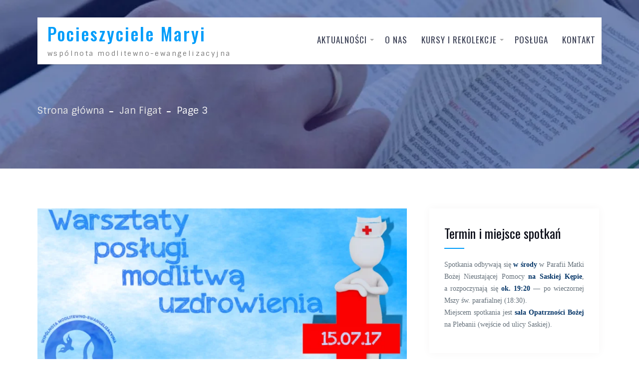

--- FILE ---
content_type: text/html; charset=UTF-8
request_url: https://pocieszycielemaryi.pl/author/pocieszyciel/page/3/
body_size: 10480
content:
<!doctype html>
<html lang="pl-PL">
	<head>
		<meta charset="UTF-8">
		<meta name="viewport" content="width=device-width, initial-scale=1">
		<link rel="profile" href="http://gmpg.org/xfn/11">

		<title>Jan Figat &#8211; Strona 3 &#8211; Pocieszyciele Maryi</title>
<meta name='robots' content='max-image-preview:large' />
	<style>img:is([sizes="auto" i], [sizes^="auto," i]) { contain-intrinsic-size: 3000px 1500px }</style>
	<link rel='dns-prefetch' href='//fonts.googleapis.com' />
<link rel="alternate" type="application/rss+xml" title="Pocieszyciele Maryi &raquo; Kanał z wpisami" href="https://pocieszycielemaryi.pl/feed/" />
<link rel="alternate" type="application/rss+xml" title="Pocieszyciele Maryi &raquo; Kanał z komentarzami" href="https://pocieszycielemaryi.pl/comments/feed/" />
<link rel="alternate" type="application/rss+xml" title="Pocieszyciele Maryi &raquo; Kanał z wpisami, których autorem jest Jan Figat" href="https://pocieszycielemaryi.pl/author/pocieszyciel/feed/" />
<script type="text/javascript">
/* <![CDATA[ */
window._wpemojiSettings = {"baseUrl":"https:\/\/s.w.org\/images\/core\/emoji\/15.0.3\/72x72\/","ext":".png","svgUrl":"https:\/\/s.w.org\/images\/core\/emoji\/15.0.3\/svg\/","svgExt":".svg","source":{"concatemoji":"https:\/\/pocieszycielemaryi.pl\/wp-includes\/js\/wp-emoji-release.min.js?ver=6.7.4"}};
/*! This file is auto-generated */
!function(i,n){var o,s,e;function c(e){try{var t={supportTests:e,timestamp:(new Date).valueOf()};sessionStorage.setItem(o,JSON.stringify(t))}catch(e){}}function p(e,t,n){e.clearRect(0,0,e.canvas.width,e.canvas.height),e.fillText(t,0,0);var t=new Uint32Array(e.getImageData(0,0,e.canvas.width,e.canvas.height).data),r=(e.clearRect(0,0,e.canvas.width,e.canvas.height),e.fillText(n,0,0),new Uint32Array(e.getImageData(0,0,e.canvas.width,e.canvas.height).data));return t.every(function(e,t){return e===r[t]})}function u(e,t,n){switch(t){case"flag":return n(e,"\ud83c\udff3\ufe0f\u200d\u26a7\ufe0f","\ud83c\udff3\ufe0f\u200b\u26a7\ufe0f")?!1:!n(e,"\ud83c\uddfa\ud83c\uddf3","\ud83c\uddfa\u200b\ud83c\uddf3")&&!n(e,"\ud83c\udff4\udb40\udc67\udb40\udc62\udb40\udc65\udb40\udc6e\udb40\udc67\udb40\udc7f","\ud83c\udff4\u200b\udb40\udc67\u200b\udb40\udc62\u200b\udb40\udc65\u200b\udb40\udc6e\u200b\udb40\udc67\u200b\udb40\udc7f");case"emoji":return!n(e,"\ud83d\udc26\u200d\u2b1b","\ud83d\udc26\u200b\u2b1b")}return!1}function f(e,t,n){var r="undefined"!=typeof WorkerGlobalScope&&self instanceof WorkerGlobalScope?new OffscreenCanvas(300,150):i.createElement("canvas"),a=r.getContext("2d",{willReadFrequently:!0}),o=(a.textBaseline="top",a.font="600 32px Arial",{});return e.forEach(function(e){o[e]=t(a,e,n)}),o}function t(e){var t=i.createElement("script");t.src=e,t.defer=!0,i.head.appendChild(t)}"undefined"!=typeof Promise&&(o="wpEmojiSettingsSupports",s=["flag","emoji"],n.supports={everything:!0,everythingExceptFlag:!0},e=new Promise(function(e){i.addEventListener("DOMContentLoaded",e,{once:!0})}),new Promise(function(t){var n=function(){try{var e=JSON.parse(sessionStorage.getItem(o));if("object"==typeof e&&"number"==typeof e.timestamp&&(new Date).valueOf()<e.timestamp+604800&&"object"==typeof e.supportTests)return e.supportTests}catch(e){}return null}();if(!n){if("undefined"!=typeof Worker&&"undefined"!=typeof OffscreenCanvas&&"undefined"!=typeof URL&&URL.createObjectURL&&"undefined"!=typeof Blob)try{var e="postMessage("+f.toString()+"("+[JSON.stringify(s),u.toString(),p.toString()].join(",")+"));",r=new Blob([e],{type:"text/javascript"}),a=new Worker(URL.createObjectURL(r),{name:"wpTestEmojiSupports"});return void(a.onmessage=function(e){c(n=e.data),a.terminate(),t(n)})}catch(e){}c(n=f(s,u,p))}t(n)}).then(function(e){for(var t in e)n.supports[t]=e[t],n.supports.everything=n.supports.everything&&n.supports[t],"flag"!==t&&(n.supports.everythingExceptFlag=n.supports.everythingExceptFlag&&n.supports[t]);n.supports.everythingExceptFlag=n.supports.everythingExceptFlag&&!n.supports.flag,n.DOMReady=!1,n.readyCallback=function(){n.DOMReady=!0}}).then(function(){return e}).then(function(){var e;n.supports.everything||(n.readyCallback(),(e=n.source||{}).concatemoji?t(e.concatemoji):e.wpemoji&&e.twemoji&&(t(e.twemoji),t(e.wpemoji)))}))}((window,document),window._wpemojiSettings);
/* ]]> */
</script>

<style id='wp-emoji-styles-inline-css' type='text/css'>

	img.wp-smiley, img.emoji {
		display: inline !important;
		border: none !important;
		box-shadow: none !important;
		height: 1em !important;
		width: 1em !important;
		margin: 0 0.07em !important;
		vertical-align: -0.1em !important;
		background: none !important;
		padding: 0 !important;
	}
</style>
<link rel='stylesheet' id='wp-block-library-css' href='https://pocieszycielemaryi.pl/wp-includes/css/dist/block-library/style.min.css?ver=6.7.4' type='text/css' media='all' />
<style id='classic-theme-styles-inline-css' type='text/css'>
/*! This file is auto-generated */
.wp-block-button__link{color:#fff;background-color:#32373c;border-radius:9999px;box-shadow:none;text-decoration:none;padding:calc(.667em + 2px) calc(1.333em + 2px);font-size:1.125em}.wp-block-file__button{background:#32373c;color:#fff;text-decoration:none}
</style>
<style id='global-styles-inline-css' type='text/css'>
:root{--wp--preset--aspect-ratio--square: 1;--wp--preset--aspect-ratio--4-3: 4/3;--wp--preset--aspect-ratio--3-4: 3/4;--wp--preset--aspect-ratio--3-2: 3/2;--wp--preset--aspect-ratio--2-3: 2/3;--wp--preset--aspect-ratio--16-9: 16/9;--wp--preset--aspect-ratio--9-16: 9/16;--wp--preset--color--black: #000000;--wp--preset--color--cyan-bluish-gray: #abb8c3;--wp--preset--color--white: #ffffff;--wp--preset--color--pale-pink: #f78da7;--wp--preset--color--vivid-red: #cf2e2e;--wp--preset--color--luminous-vivid-orange: #ff6900;--wp--preset--color--luminous-vivid-amber: #fcb900;--wp--preset--color--light-green-cyan: #7bdcb5;--wp--preset--color--vivid-green-cyan: #00d084;--wp--preset--color--pale-cyan-blue: #8ed1fc;--wp--preset--color--vivid-cyan-blue: #0693e3;--wp--preset--color--vivid-purple: #9b51e0;--wp--preset--gradient--vivid-cyan-blue-to-vivid-purple: linear-gradient(135deg,rgba(6,147,227,1) 0%,rgb(155,81,224) 100%);--wp--preset--gradient--light-green-cyan-to-vivid-green-cyan: linear-gradient(135deg,rgb(122,220,180) 0%,rgb(0,208,130) 100%);--wp--preset--gradient--luminous-vivid-amber-to-luminous-vivid-orange: linear-gradient(135deg,rgba(252,185,0,1) 0%,rgba(255,105,0,1) 100%);--wp--preset--gradient--luminous-vivid-orange-to-vivid-red: linear-gradient(135deg,rgba(255,105,0,1) 0%,rgb(207,46,46) 100%);--wp--preset--gradient--very-light-gray-to-cyan-bluish-gray: linear-gradient(135deg,rgb(238,238,238) 0%,rgb(169,184,195) 100%);--wp--preset--gradient--cool-to-warm-spectrum: linear-gradient(135deg,rgb(74,234,220) 0%,rgb(151,120,209) 20%,rgb(207,42,186) 40%,rgb(238,44,130) 60%,rgb(251,105,98) 80%,rgb(254,248,76) 100%);--wp--preset--gradient--blush-light-purple: linear-gradient(135deg,rgb(255,206,236) 0%,rgb(152,150,240) 100%);--wp--preset--gradient--blush-bordeaux: linear-gradient(135deg,rgb(254,205,165) 0%,rgb(254,45,45) 50%,rgb(107,0,62) 100%);--wp--preset--gradient--luminous-dusk: linear-gradient(135deg,rgb(255,203,112) 0%,rgb(199,81,192) 50%,rgb(65,88,208) 100%);--wp--preset--gradient--pale-ocean: linear-gradient(135deg,rgb(255,245,203) 0%,rgb(182,227,212) 50%,rgb(51,167,181) 100%);--wp--preset--gradient--electric-grass: linear-gradient(135deg,rgb(202,248,128) 0%,rgb(113,206,126) 100%);--wp--preset--gradient--midnight: linear-gradient(135deg,rgb(2,3,129) 0%,rgb(40,116,252) 100%);--wp--preset--font-size--small: 13px;--wp--preset--font-size--medium: 20px;--wp--preset--font-size--large: 36px;--wp--preset--font-size--x-large: 42px;--wp--preset--spacing--20: 0.44rem;--wp--preset--spacing--30: 0.67rem;--wp--preset--spacing--40: 1rem;--wp--preset--spacing--50: 1.5rem;--wp--preset--spacing--60: 2.25rem;--wp--preset--spacing--70: 3.38rem;--wp--preset--spacing--80: 5.06rem;--wp--preset--shadow--natural: 6px 6px 9px rgba(0, 0, 0, 0.2);--wp--preset--shadow--deep: 12px 12px 50px rgba(0, 0, 0, 0.4);--wp--preset--shadow--sharp: 6px 6px 0px rgba(0, 0, 0, 0.2);--wp--preset--shadow--outlined: 6px 6px 0px -3px rgba(255, 255, 255, 1), 6px 6px rgba(0, 0, 0, 1);--wp--preset--shadow--crisp: 6px 6px 0px rgba(0, 0, 0, 1);}:where(.is-layout-flex){gap: 0.5em;}:where(.is-layout-grid){gap: 0.5em;}body .is-layout-flex{display: flex;}.is-layout-flex{flex-wrap: wrap;align-items: center;}.is-layout-flex > :is(*, div){margin: 0;}body .is-layout-grid{display: grid;}.is-layout-grid > :is(*, div){margin: 0;}:where(.wp-block-columns.is-layout-flex){gap: 2em;}:where(.wp-block-columns.is-layout-grid){gap: 2em;}:where(.wp-block-post-template.is-layout-flex){gap: 1.25em;}:where(.wp-block-post-template.is-layout-grid){gap: 1.25em;}.has-black-color{color: var(--wp--preset--color--black) !important;}.has-cyan-bluish-gray-color{color: var(--wp--preset--color--cyan-bluish-gray) !important;}.has-white-color{color: var(--wp--preset--color--white) !important;}.has-pale-pink-color{color: var(--wp--preset--color--pale-pink) !important;}.has-vivid-red-color{color: var(--wp--preset--color--vivid-red) !important;}.has-luminous-vivid-orange-color{color: var(--wp--preset--color--luminous-vivid-orange) !important;}.has-luminous-vivid-amber-color{color: var(--wp--preset--color--luminous-vivid-amber) !important;}.has-light-green-cyan-color{color: var(--wp--preset--color--light-green-cyan) !important;}.has-vivid-green-cyan-color{color: var(--wp--preset--color--vivid-green-cyan) !important;}.has-pale-cyan-blue-color{color: var(--wp--preset--color--pale-cyan-blue) !important;}.has-vivid-cyan-blue-color{color: var(--wp--preset--color--vivid-cyan-blue) !important;}.has-vivid-purple-color{color: var(--wp--preset--color--vivid-purple) !important;}.has-black-background-color{background-color: var(--wp--preset--color--black) !important;}.has-cyan-bluish-gray-background-color{background-color: var(--wp--preset--color--cyan-bluish-gray) !important;}.has-white-background-color{background-color: var(--wp--preset--color--white) !important;}.has-pale-pink-background-color{background-color: var(--wp--preset--color--pale-pink) !important;}.has-vivid-red-background-color{background-color: var(--wp--preset--color--vivid-red) !important;}.has-luminous-vivid-orange-background-color{background-color: var(--wp--preset--color--luminous-vivid-orange) !important;}.has-luminous-vivid-amber-background-color{background-color: var(--wp--preset--color--luminous-vivid-amber) !important;}.has-light-green-cyan-background-color{background-color: var(--wp--preset--color--light-green-cyan) !important;}.has-vivid-green-cyan-background-color{background-color: var(--wp--preset--color--vivid-green-cyan) !important;}.has-pale-cyan-blue-background-color{background-color: var(--wp--preset--color--pale-cyan-blue) !important;}.has-vivid-cyan-blue-background-color{background-color: var(--wp--preset--color--vivid-cyan-blue) !important;}.has-vivid-purple-background-color{background-color: var(--wp--preset--color--vivid-purple) !important;}.has-black-border-color{border-color: var(--wp--preset--color--black) !important;}.has-cyan-bluish-gray-border-color{border-color: var(--wp--preset--color--cyan-bluish-gray) !important;}.has-white-border-color{border-color: var(--wp--preset--color--white) !important;}.has-pale-pink-border-color{border-color: var(--wp--preset--color--pale-pink) !important;}.has-vivid-red-border-color{border-color: var(--wp--preset--color--vivid-red) !important;}.has-luminous-vivid-orange-border-color{border-color: var(--wp--preset--color--luminous-vivid-orange) !important;}.has-luminous-vivid-amber-border-color{border-color: var(--wp--preset--color--luminous-vivid-amber) !important;}.has-light-green-cyan-border-color{border-color: var(--wp--preset--color--light-green-cyan) !important;}.has-vivid-green-cyan-border-color{border-color: var(--wp--preset--color--vivid-green-cyan) !important;}.has-pale-cyan-blue-border-color{border-color: var(--wp--preset--color--pale-cyan-blue) !important;}.has-vivid-cyan-blue-border-color{border-color: var(--wp--preset--color--vivid-cyan-blue) !important;}.has-vivid-purple-border-color{border-color: var(--wp--preset--color--vivid-purple) !important;}.has-vivid-cyan-blue-to-vivid-purple-gradient-background{background: var(--wp--preset--gradient--vivid-cyan-blue-to-vivid-purple) !important;}.has-light-green-cyan-to-vivid-green-cyan-gradient-background{background: var(--wp--preset--gradient--light-green-cyan-to-vivid-green-cyan) !important;}.has-luminous-vivid-amber-to-luminous-vivid-orange-gradient-background{background: var(--wp--preset--gradient--luminous-vivid-amber-to-luminous-vivid-orange) !important;}.has-luminous-vivid-orange-to-vivid-red-gradient-background{background: var(--wp--preset--gradient--luminous-vivid-orange-to-vivid-red) !important;}.has-very-light-gray-to-cyan-bluish-gray-gradient-background{background: var(--wp--preset--gradient--very-light-gray-to-cyan-bluish-gray) !important;}.has-cool-to-warm-spectrum-gradient-background{background: var(--wp--preset--gradient--cool-to-warm-spectrum) !important;}.has-blush-light-purple-gradient-background{background: var(--wp--preset--gradient--blush-light-purple) !important;}.has-blush-bordeaux-gradient-background{background: var(--wp--preset--gradient--blush-bordeaux) !important;}.has-luminous-dusk-gradient-background{background: var(--wp--preset--gradient--luminous-dusk) !important;}.has-pale-ocean-gradient-background{background: var(--wp--preset--gradient--pale-ocean) !important;}.has-electric-grass-gradient-background{background: var(--wp--preset--gradient--electric-grass) !important;}.has-midnight-gradient-background{background: var(--wp--preset--gradient--midnight) !important;}.has-small-font-size{font-size: var(--wp--preset--font-size--small) !important;}.has-medium-font-size{font-size: var(--wp--preset--font-size--medium) !important;}.has-large-font-size{font-size: var(--wp--preset--font-size--large) !important;}.has-x-large-font-size{font-size: var(--wp--preset--font-size--x-large) !important;}
:where(.wp-block-post-template.is-layout-flex){gap: 1.25em;}:where(.wp-block-post-template.is-layout-grid){gap: 1.25em;}
:where(.wp-block-columns.is-layout-flex){gap: 2em;}:where(.wp-block-columns.is-layout-grid){gap: 2em;}
:root :where(.wp-block-pullquote){font-size: 1.5em;line-height: 1.6;}
</style>
<link rel='stylesheet' id='font-awesome-css' href='https://pocieszycielemaryi.pl/wp-content/themes/business-key/vendors/font-awesome/css/font-awesome.min.css?ver=4.7.0' type='text/css' media='all' />
<link rel='stylesheet' id='business-key-google-fonts-css' href='https://fonts.googleapis.com/css?family=Oswald%3A300%2C400%2C500%2C700%7CSintony%3A300%2C400%2C500%2C700&#038;subset=latin%2Clatin-ext' type='text/css' media='all' />
<link rel='stylesheet' id='jquery-sidr-css' href='https://pocieszycielemaryi.pl/wp-content/themes/business-key/vendors/sidr/css/jquery.sidr.dark.min.css?ver=2.2.1' type='text/css' media='all' />
<link rel='stylesheet' id='business-key-style-css' href='https://pocieszycielemaryi.pl/wp-content/themes/at-business/style.css?ver=2.0.2' type='text/css' media='all' />
<style id='business-key-style-inline-css' type='text/css'>
#custom-header:after{opacity:1;}
</style>
<link rel='stylesheet' id='business-key-parent-css' href='https://pocieszycielemaryi.pl/wp-content/themes/business-key/style.css?ver=6.7.4' type='text/css' media='all' />
<link rel='stylesheet' id='at-business-style-css' href='https://pocieszycielemaryi.pl/wp-content/themes/at-business/style.css?ver=2.0.1' type='text/css' media='all' />
<script type="text/javascript" src="https://pocieszycielemaryi.pl/wp-includes/js/jquery/jquery.min.js?ver=3.7.1" id="jquery-core-js"></script>
<script type="text/javascript" src="https://pocieszycielemaryi.pl/wp-includes/js/jquery/jquery-migrate.min.js?ver=3.4.1" id="jquery-migrate-js"></script>
<link rel="https://api.w.org/" href="https://pocieszycielemaryi.pl/wp-json/" /><link rel="alternate" title="JSON" type="application/json" href="https://pocieszycielemaryi.pl/wp-json/wp/v2/users/2" /><link rel="EditURI" type="application/rsd+xml" title="RSD" href="https://pocieszycielemaryi.pl/xmlrpc.php?rsd" />
<link rel="icon" href="https://pocieszycielemaryi.pl/wp-content/uploads/cropped-logo_wspólnoty-512x512-1-32x32.png" sizes="32x32" />
<link rel="icon" href="https://pocieszycielemaryi.pl/wp-content/uploads/cropped-logo_wspólnoty-512x512-1-192x192.png" sizes="192x192" />
<link rel="apple-touch-icon" href="https://pocieszycielemaryi.pl/wp-content/uploads/cropped-logo_wspólnoty-512x512-1-180x180.png" />
<meta name="msapplication-TileImage" content="https://pocieszycielemaryi.pl/wp-content/uploads/cropped-logo_wspólnoty-512x512-1-270x270.png" />
		<style type="text/css" id="wp-custom-css">
			/* Description - wspólnota ... */
p.site-description{
	line-height: 100%;
}

/* Comments */
div#comments {
	display: none;
}

/********************************/
/* Replace 'Next' */
div.epyt-pagebutton.epyt-next:before{
	content: "Dalej" !important;
}
/* Hide first div */
div.epyt-pagebutton.epyt-next :nth-child(1) {
	display: none;
}

/* Replace 'Next' */
div.epyt-pagebutton.epyt-prev :after{
	content: "Wstecz" !important;
}
/* Hide second div */
div.epyt-pagebutton.epyt-prev :nth-child(2) {
	display: none;
}
/********************************/
/*div#sidr-main {
	display:none;
}*/

div.widget-area.sidebar p, div.content-area p { 
	font-family: 'Open Sans';	
}

div.entry-content > div.wp-block-button + a.more-link {
  display: none !important;
}

/* ------------------------ */
/* forms */
div.entry-content #ff-compose {
	margin-left: 1em;
	margin-right: 1em;
}
.ff-title {
	display: none;
}
div.ff-button-bar button {
	margin-left: auto !important;
	margin-right: auto !important;
	display: block;
}
div.ff-button-bar a img{
	visibility:hidden !important;
	display: none !important;
	position: absolute;
}

/* success */
div#ff-compose div#ff-success.ff-success + div > button.btn.btn-primary.button.button-primary {
	display: none;
	visibility:hidden !important;
	position: absolute;
}

/* wymagane pole */
div.ff-secfields:before {
	content: "* - wymagane pola";
	color: red;
	float: right;
}

/* description */
div#ff-compose div#ff-sec-root div.ff-description {
	display: none;
}

/* buttons */
div#ff-compose div.ff-button-bar {
	text-align: center;
}
div#ff-compose div.ff-button-bar > button {
	display:inline-block;
	margin-left: 10px !important;
	margin-right: 10px !important;
}
div#ff-compose div.ff-button-bar .btn-primary, div#ff-compose div.ff-button-bar button {
	background-color: #009dfa!important;
}

div.ff-checkbox {
	/*-moz-columns: 2 auto;
	-webkit-columns: 2 auto;
	columns: 2 auto;
	*/
}
/*.form-check-input {
	float: left;
	margin-top: 8px;
}
.form-check-label {
	float: right;
}*/
div.form-check {
	display: inline-block;
	padding-right: 1.5em;
}
div.ff-checkbox small.ff-help{
	column-span: all;
}

/* input placeholder */
div.ff-checkbox div.form-check input.form-control::placeholder {
	opacity: 0;
}

/* Labels */
div.ff-section div.ff-secfields div.form-group.ff-item > label{
	font-weight: bold;
}

div.ff-button-bar .btn + .ff-warned{
	transform: scale(0);
	display: none !important;
}
/* ------------------------ */

@media (max-width: 1024px) {.trail-items { margin-top:10px!important;}}		</style>
			</head>

	<body class="archive paged author author-pocieszyciel author-2 paged-3 author-paged-3 hfeed global-layout-right-sidebar header-layout-2 archive-layout-simple footer-layout-1">
		<div id="page" class="site">
			<a class="skip-link screen-reader-text" href="#content">Skip to content</a>
			<a id="mobile-trigger" href="#mob-menu"><i class="fa fa-align-left"></i></a>
			<div id="mob-menu">
				<ul id="menu-menu" class="menu"><li id="menu-item-215" class="menu-item menu-item-type-post_type menu-item-object-page current_page_parent menu-item-has-children menu-item-215"><a href="https://pocieszycielemaryi.pl/aktualnosci/">Aktualności</a>
<ul class="sub-menu">
	<li id="menu-item-229" class="menu-item menu-item-type-taxonomy menu-item-object-category menu-item-229"><a href="https://pocieszycielemaryi.pl/aktualności/kursy-warsztaty/">Nasze Kursy/Warsztaty</a></li>
	<li id="menu-item-1154" class="menu-item menu-item-type-taxonomy menu-item-object-category menu-item-1154"><a href="https://pocieszycielemaryi.pl/aktualności/wydarzenia/">Wydarzenia</a></li>
	<li id="menu-item-227" class="menu-item menu-item-type-taxonomy menu-item-object-category menu-item-227"><a href="https://pocieszycielemaryi.pl/aktualności/inne/">Inne</a></li>
</ul>
</li>
<li id="menu-item-221" class="menu-item menu-item-type-post_type menu-item-object-page menu-item-221"><a href="https://pocieszycielemaryi.pl/o-nas/">O nas</a></li>
<li id="menu-item-222" class="menu-item menu-item-type-post_type menu-item-object-page menu-item-has-children menu-item-222"><a href="https://pocieszycielemaryi.pl/kursy-i-rekolekcje/">Kursy i rekolekcje</a>
<ul class="sub-menu">
	<li id="menu-item-949" class="menu-item menu-item-type-post_type menu-item-object-page menu-item-949"><a href="https://pocieszycielemaryi.pl/kursy-i-rekolekcje/warsztaty-pocieszenie/">Warsztaty Pocieszenie &#8211; warsztaty ewangelizacyjne</a></li>
	<li id="menu-item-1878" class="menu-item menu-item-type-custom menu-item-object-custom menu-item-1878"><a href="https://jednymsercem.pl/ewangelizatorzy/">Gorejącym Sercem &#8211; warsztaty dla ewangelizatorów</a></li>
	<li id="menu-item-223" class="menu-item menu-item-type-post_type menu-item-object-page menu-item-223"><a href="https://pocieszycielemaryi.pl/kursy-i-rekolekcje/kurs-nowe-zycie/">Kurs Nowe Życie</a></li>
</ul>
</li>
<li id="menu-item-1213" class="menu-item menu-item-type-post_type menu-item-object-page menu-item-1213"><a href="https://pocieszycielemaryi.pl/posluga/">Posługa</a></li>
<li id="menu-item-217" class="menu-item menu-item-type-post_type menu-item-object-page menu-item-217"><a href="https://pocieszycielemaryi.pl/kontakt/">Kontakt</a></li>
</ul>			</div><!-- #mob-menu -->

			
<header id="masthead" class="site-header">
	<div class="container">
		<div class="site-header-wrapper">
					<div class="site-branding">
										<div id="site-identity">
																		<p class="site-title"><a href="https://pocieszycielemaryi.pl/" rel="home">Pocieszyciele Maryi</a></p>
																													<p class="site-description">wspólnota modlitewno-ewangelizacyjna</p>
															</div><!-- #site-identity -->
					</div><!-- .site-branding -->
		
					<div class="quick-contact">
			<ul>
													<li class="quick-email">
						<a href="mailto:pocieszyciele.maryi@gmail.com"><span class="email-label">Email:</span><span class="email-icon"><i class="fa fa-envelope" aria-hidden="true"></i></span><span class="email-value">&#112;ocie&#115;&#122;y&#099;&#105;&#101;l&#101;.&#109;ary&#105;&#064;&#103;m&#097;&#105;&#108;.&#099;o&#109;</span></a>
					</li>
							</ul>
		</div><!-- .quick-contact -->
		
			
			
			<div id="main-navigation">
				<nav id="site-navigation" class="main-navigation">
					<div class="menu-menu-container"><ul id="primary-menu" class="menu"><li class="menu-item menu-item-type-post_type menu-item-object-page current_page_parent menu-item-has-children menu-item-215"><a href="https://pocieszycielemaryi.pl/aktualnosci/">Aktualności</a>
<ul class="sub-menu">
	<li class="menu-item menu-item-type-taxonomy menu-item-object-category menu-item-229"><a href="https://pocieszycielemaryi.pl/aktualności/kursy-warsztaty/">Nasze Kursy/Warsztaty</a></li>
	<li class="menu-item menu-item-type-taxonomy menu-item-object-category menu-item-1154"><a href="https://pocieszycielemaryi.pl/aktualności/wydarzenia/">Wydarzenia</a></li>
	<li class="menu-item menu-item-type-taxonomy menu-item-object-category menu-item-227"><a href="https://pocieszycielemaryi.pl/aktualności/inne/">Inne</a></li>
</ul>
</li>
<li class="menu-item menu-item-type-post_type menu-item-object-page menu-item-221"><a href="https://pocieszycielemaryi.pl/o-nas/">O nas</a></li>
<li class="menu-item menu-item-type-post_type menu-item-object-page menu-item-has-children menu-item-222"><a href="https://pocieszycielemaryi.pl/kursy-i-rekolekcje/">Kursy i rekolekcje</a>
<ul class="sub-menu">
	<li class="menu-item menu-item-type-post_type menu-item-object-page menu-item-949"><a href="https://pocieszycielemaryi.pl/kursy-i-rekolekcje/warsztaty-pocieszenie/">Warsztaty Pocieszenie &#8211; warsztaty ewangelizacyjne</a></li>
	<li class="menu-item menu-item-type-custom menu-item-object-custom menu-item-1878"><a href="https://jednymsercem.pl/ewangelizatorzy/">Gorejącym Sercem &#8211; warsztaty dla ewangelizatorów</a></li>
	<li class="menu-item menu-item-type-post_type menu-item-object-page menu-item-223"><a href="https://pocieszycielemaryi.pl/kursy-i-rekolekcje/kurs-nowe-zycie/">Kurs Nowe Życie</a></li>
</ul>
</li>
<li class="menu-item menu-item-type-post_type menu-item-object-page menu-item-1213"><a href="https://pocieszycielemaryi.pl/posluga/">Posługa</a></li>
<li class="menu-item menu-item-type-post_type menu-item-object-page menu-item-217"><a href="https://pocieszycielemaryi.pl/kontakt/">Kontakt</a></li>
</ul></div>				</nav><!-- #site-navigation -->
			</div><!-- #main-navigation -->
		</div> <!-- .site-header-wrapper -->
	</div><!-- .container -->
</header><!-- #masthead -->

<div id="custom-header" style="background-image:url(https://pocieszycielemaryi.pl/wp-content/uploads/2018/12/cropped-baner-strona.jpg);" class="ch-enabled">
					<div class="custom-header-content">
			<div class="container">
				
									<div id="breadcrumb"><div class="breadcrumb-wrapper"><div role="navigation" aria-label="Breadcrumbs" class="breadcrumb-trail breadcrumbs" itemprop="breadcrumb"><ul class="trail-items" itemscope itemtype="http://schema.org/BreadcrumbList"><meta name="numberOfItems" content="3" /><meta name="itemListOrder" content="Ascending" /><li itemprop="itemListElement" itemscope itemtype="http://schema.org/ListItem" class="trail-item trail-begin"><a href="https://pocieszycielemaryi.pl" rel="home"><span itemprop="name">Strona główna</span></a><meta itemprop="position" content="1" /></li><li itemprop="itemListElement" itemscope itemtype="http://schema.org/ListItem" class="trail-item"><a href="https://pocieszycielemaryi.pl/author/pocieszyciel/"><span itemprop="name">Jan Figat</span></a><meta itemprop="position" content="2" /></li><li itemprop="itemListElement" itemscope itemtype="http://schema.org/ListItem" class="trail-item trail-end"><span itemprop="name">Page 3</span><meta itemprop="position" content="3" /></li></ul></div></div><!-- .breadcrumb-wrapper --></div><!-- #breadcrumb -->							</div><!-- .container -->
		</div><!-- .custom-header-content -->
	</div><!-- #custom-header -->

			<div id="content" class="site-content">

				<div class="container">

					<div class="inner-wrapper">

	<div id="primary" class="content-area">
		<main id="main" class="site-main">

			
				
<article id="post-150" class="post-150 post type-post status-publish format-standard has-post-thumbnail hentry category-kursy-warsztaty category-warsztaty tag-warsztaty">

			<div class="entry-thumb">
			<a href="https://pocieszycielemaryi.pl/kursy-warsztaty/warsztaty/warsztaty-poslugi-modlitwa-uzdrowienia/">
									<img width="800" height="400" src="https://pocieszycielemaryi.pl/wp-content/uploads/2017/07/warsztaty-posługi-modlitwą-uzdrowienia2-e1532341702494-800x400.png" class="business-key-post-thumb wp-post-image" alt="" decoding="async" fetchpriority="high" />							</a>
		</div><!-- .entry-thumb -->
		
	<div class="entry-content-outer-wrapper">
		<div class="custom-entry-date">
			<span class="entry-day">07</span>
			<span class="entry-month">lip</span>
		</div><!-- .custom-entry-date -->
		<div class="entry-content-wrapper">
			<header class="entry-header">
				<h2 class="entry-title"><a href="https://pocieszycielemaryi.pl/kursy-warsztaty/warsztaty/warsztaty-poslugi-modlitwa-uzdrowienia/" rel="bookmark">Warsztaty posługi modlitwą uzdrowienia</a></h2>			</header><!-- .entry-header -->
							<div class="entry-meta">
					<span class="cat-links"><a href="https://pocieszycielemaryi.pl/aktualności/kursy-warsztaty/" rel="category tag">Kursy/Warsztaty</a>, <a href="https://pocieszycielemaryi.pl/aktualności/kursy-warsztaty/warsztaty/" rel="category tag">Warsztaty</a></span><span class="tags-links"><a href="https://pocieszycielemaryi.pl/tag/warsztaty/" rel="tag">Warsztaty</a></span>				</div><!-- .entry-meta -->
			
			<div class="entry-content">
				<p>Zapraszamy na warsztaty posługi modlitwą uzdrowienia. Zapisy na najbliższym spotkaniu wspólnoty (środa 12.07.17, godz. 19:10). Termin:            sobota 15.07.17 Rozpoczęcie: 9:00 &#8211; Msza święta Zakończenie: około 14:30</p>
											<a href="https://pocieszycielemaryi.pl/kursy-warsztaty/warsztaty/warsztaty-poslugi-modlitwa-uzdrowienia/" class="more-link">Czytaj dalej</a>
									</div><!-- .entry-content -->
		</div><!-- .entry-content-wrapper -->
	</div><!-- .entry-content-outer-wrapper -->
</article><!-- #post-150 -->

<article id="post-130" class="post-130 post type-post status-publish format-standard hentry category-inne">

			<div class="entry-thumb">
			<a href="https://pocieszycielemaryi.pl/inne/przystan-z-jezusem-2017/">
							</a>
		</div><!-- .entry-thumb -->
		
	<div class="entry-content-outer-wrapper">
		<div class="custom-entry-date">
			<span class="entry-day">03</span>
			<span class="entry-month">lip</span>
		</div><!-- .custom-entry-date -->
		<div class="entry-content-wrapper">
			<header class="entry-header">
				<h2 class="entry-title"><a href="https://pocieszycielemaryi.pl/inne/przystan-z-jezusem-2017/" rel="bookmark">Przystań z Jezusem 2017</a></h2>			</header><!-- .entry-header -->
							<div class="entry-meta">
					<span class="cat-links"><a href="https://pocieszycielemaryi.pl/aktualności/inne/" rel="category tag">Inne</a></span>				</div><!-- .entry-meta -->
			
			<div class="entry-content">
				<p>Zapraszamy na Przystań z Jezusem, na wspólną ewangelizację podczas festiwalu Sunrise. 19 &#8211; 23 lipca 2017 Koszalin/Kołobrzeg</p>
											<a href="https://pocieszycielemaryi.pl/inne/przystan-z-jezusem-2017/" class="more-link">Czytaj dalej</a>
									</div><!-- .entry-content -->
		</div><!-- .entry-content-wrapper -->
	</div><!-- .entry-content-outer-wrapper -->
</article><!-- #post-130 -->

	<nav class="navigation pagination" aria-label="Stronicowanie wpisów">
		<h2 class="screen-reader-text">Stronicowanie wpisów</h2>
		<div class="nav-links"><a class="prev page-numbers" href="https://pocieszycielemaryi.pl/author/pocieszyciel/page/2/">Poprzedni</a>
<a class="page-numbers" href="https://pocieszycielemaryi.pl/author/pocieszyciel/">1</a>
<a class="page-numbers" href="https://pocieszycielemaryi.pl/author/pocieszyciel/page/2/">2</a>
<span aria-current="page" class="page-numbers current">3</span></div>
	</nav>
		</main><!-- #main -->
	</div><!-- #primary -->

<div id="sidebar-primary" class="widget-area sidebar" role="complementary">
			<section id="custom_html-3" class="widget_text widget widget_custom_html"><h2 class="widget-title">Termin i miejsce spotkań</h2><div class="textwidget custom-html-widget"><div>
	<p align="justify">Spotkania odbywają się <b><font color="#003366">w&nbsp;środy</font></b> w&nbsp;Parafii Matki Bożej Nieustającej Pomocy<b><font color="#003366"> na&nbsp;Saskiej Kępie</font></b>, a&nbsp;rozpoczynają się <b><font color="#003366">ok.&nbsp;19:20</font></b> — po wieczornej Mszy św. parafialnej (18:30).<br> Miejscem spotkania jest <b><font color="#003366">sala Opatrzności Bożej</font></b> na Plebanii (wejście od ulicy Saskiej).</p>
</div>


</div></section><section id="custom_html-4" class="widget_text widget widget_custom_html"><h2 class="widget-title">Wieczór Pocieszenia</h2><div class="textwidget custom-html-widget"><div><p align="justify">Zapraszamy na Wieczór Pocieszenia, który odbywa się w&nbsp;ostatnią sobotę miesiąca, po Mszy świętej wieczornej (18:30) w&nbsp;parafii Matki Bożej Nieustającej Pomocy w&nbsp;Warszawie (ul. Nobla 16). Jest to czas modlitewnego czuwania, czas wspólnej modlitwy, prowadzonej m.in. przez naszą wspólnotę. Modlitwa zwykle trwa do około godziny 21.
</p>
<!--<<p align="right"></p>-->					</div>
</div></section><section id="custom_html-2" class="widget_text widget widget_custom_html"><h2 class="widget-title">Przyjmij Jezusa Chrystusa do swego życia</h2><div class="textwidget custom-html-widget"><center><span class="ac_title_class" style="font-size:18px;"><span style="margin-right:6px; font-size:24px;" class="fa fa-child"></span>
								modlitwa							</span><span style="margin-left:6px; font-size:24px;" class="fa fa-child"></span></center>
<div><p align="justify">Panie Jezu, Ty kochasz mnie dzisiaj takiego, jakim jestem.<br>
Przyjmuję pełnię Twojej miłości, uznaję przed Tobą moją grzeszność.<br>
Dziękuję Ci, że przebaczyłeś moje grzechy, umierając za mnie na krzyżu.<br>
Uznaję w&nbsp;Tobie mojego jedynego Pana i&nbsp;Zbawiciela, oddając Ci całe moje życie i&nbsp;otwierając moje serce dla Ciebie.<br>
Proszę Cię, ześlij mi Swojego Świętego Ducha, aby wspierał mnie na drodze mego życia i&nbsp;kierował moje kroki ku wspólnocie Kościoła.
<br></p>
<p align="right">Amen</p>					  </div>
</div></section>	</div><!-- #sidebar-primary -->
				</div><!-- .inner-wrapper -->

			</div><!-- .container -->

		</div><!-- #content -->

		
<footer id="colophon" class="site-footer">
	<div class="container">
		<div class="colophon-top">
			<div class="social-links circle"><ul><li><a href="https://www.facebook.com/PocieszycieleMaryi/"></a></li><li><a href="https://www.youtube.com/channel/UChNM6YwNZgGYnL7f2kYf_Zw"></a></li><li><a href="https://www.instagram.com/ewangelizujemy/"></a></li></ul></div>
					</div><!-- .colophon-top -->

		<div class="colophon-bottom">
										<div class="copyright">
					<p>Wspólnota Pocieszyciele Maryi</p>
				</div><!-- .copyright -->
			
			<!--<div class="site-info">-->
							<!--</div>--><!-- .site-info -->
		</div><!-- .colophon-bottom -->
	</div><!-- .container -->
</footer><!-- #colophon -->

	</div><!-- #page -->

	<a href="#page" class="scrollup" id="btn-scrollup"><i class="fa fa-long-arrow-up" aria-hidden="true"></i></a><script type="text/javascript" src="https://pocieszycielemaryi.pl/wp-content/themes/business-key/vendors/sidr/js/jquery.sidr.min.js?ver=2.2.1" id="jquery-sidr-js"></script>
<script type="text/javascript" src="https://pocieszycielemaryi.pl/wp-content/themes/business-key/js/navigation.js?ver=20151215" id="business-key-navigation-js"></script>
<script type="text/javascript" src="https://pocieszycielemaryi.pl/wp-content/themes/business-key/js/skip-link-focus-fix.js?ver=20151215" id="business-key-skip-link-focus-fix-js"></script>
<script type="text/javascript" src="https://pocieszycielemaryi.pl/wp-content/themes/business-key/js/custom.min.js?ver=2.0.2" id="business-key-custom-js"></script>
	</body>
</html>


<!-- Page cached by LiteSpeed Cache 7.6.2 on 2026-01-21 09:46:18 -->